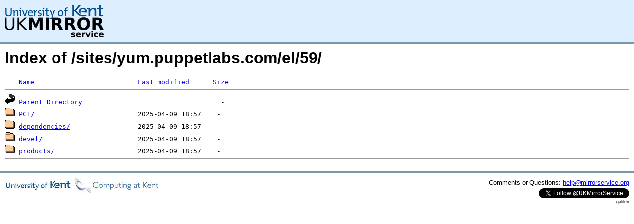

--- FILE ---
content_type: text/html;charset=UTF-8
request_url: http://www.mirrorservice.org/sites/yum.puppetlabs.com/el/59/
body_size: 2282
content:
<!DOCTYPE HTML PUBLIC "-//W3C//DTD HTML 3.2 Final//EN">
<html>
 <head>
  <title>Index of /sites/yum.puppetlabs.com/el/59</title>
<script async src="https://www.googletagmanager.com/gtag/js?id=G-F83S6SQT9G"></script><script>window.dataLayer = window.dataLayer || []; function gtag(){dataLayer.push(arguments);} gtag('js', new Date()); gtag('config', 'G-F83S6SQT9G');</script><link rel="stylesheet" type="text/css" media="screen" href="/include/style.css"> </head>
 <body>
<div id="header">
<a href="/"><img src="/include/ukms-kent1.png" alt="UK Mirror Service"></a>
</div>

<div id="content">


<h1>Index of /sites/yum.puppetlabs.com/el/59/</h1>
<pre><img src="/icons/blank.gif" alt="Icon "> <a href="?C=N;O=D">Name</a>                          <a href="?C=M;O=A">Last modified</a>      <a href="?C=S;O=A">Size</a>  <hr><img src="/icons/back.gif" alt="[PARENTDIR]"> <a href="/sites/yum.puppetlabs.com/el/">Parent Directory</a>                                   -   
<img src="/icons/folder.gif" alt="[DIR]"> <a href="PC1/">PC1/</a>                          2025-04-09 18:57    -   
<img src="/icons/folder.gif" alt="[DIR]"> <a href="dependencies/">dependencies/</a>                 2025-04-09 18:57    -   
<img src="/icons/folder.gif" alt="[DIR]"> <a href="devel/">devel/</a>                        2025-04-09 18:57    -   
<img src="/icons/folder.gif" alt="[DIR]"> <a href="products/">products/</a>                     2025-04-09 18:57    -   
<hr></pre>
</div>

<div class="clear"></div>

<div id="footer">
	<div id="footer_left">
		<a href="http://www.cs.kent.ac.uk/"><img src="/include/CompLab-thin.jpg" alt="University of Kent Computing"></a>
	</div>
	<div id="footer_right">
		<p>Comments or Questions: <a href="mailto:help@mirrorservice.org">help@mirrorservice.org</a></p>
		<a href="https://twitter.com/UKMirrorService" class="twitter-follow-button" data-show-count="false">Follow @UKMirrorService</a>
		<script>!function(d,s,id){var js,fjs=d.getElementsByTagName(s)[0];if(!d.getElementById(id)){js=d.createElement(s);js.id=id;js.src="//platform.twitter.com/widgets.js";fjs.parentNode.insertBefore(js,fjs);}}(document,"script","twitter-wjs");</script>
		<p style="font-size: xx-small">galileo</p>
	</div>
</div>
</body></html>
